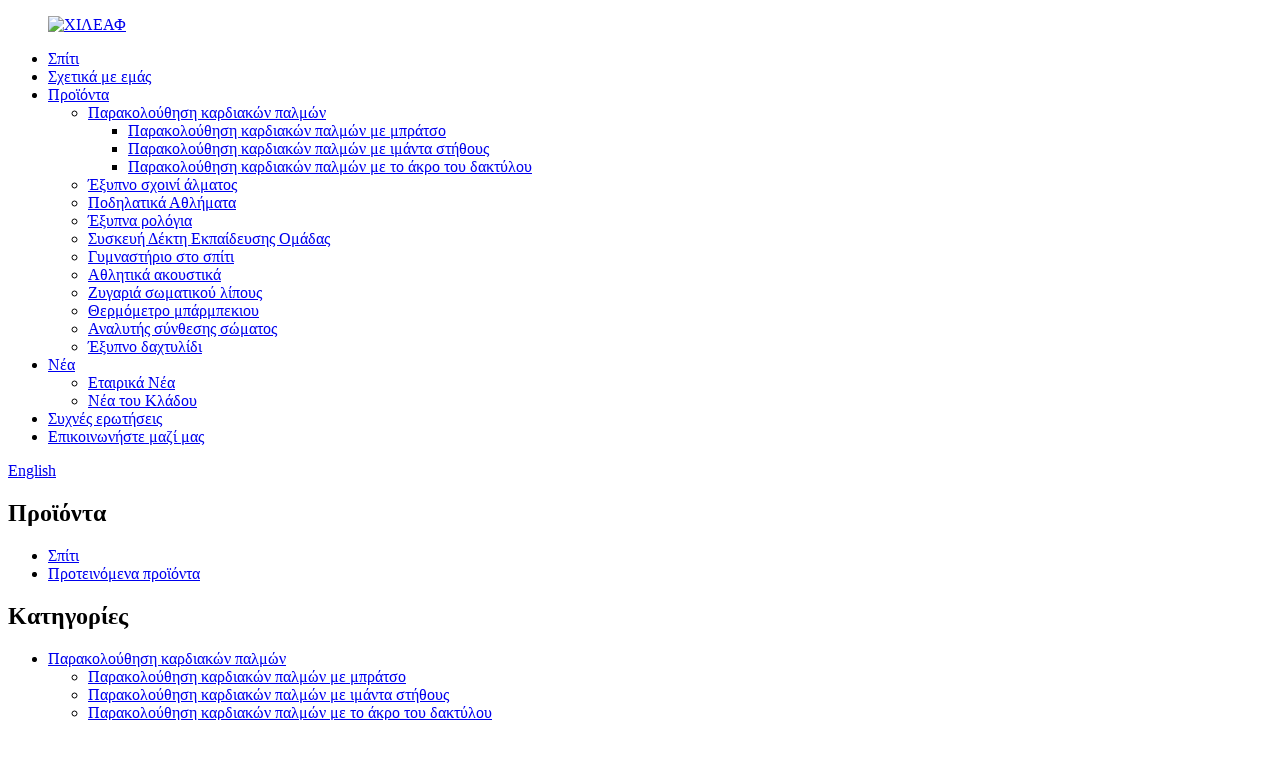

--- FILE ---
content_type: text/html
request_url: http://el.chileaf.com/gps-and-bds-bike-computer-product/
body_size: 15425
content:
<!DOCTYPE html> <html dir="ltr" lang="el"> <head> <meta charset="UTF-8"/> <meta http-equiv="Content-Type" content="text/html; charset=UTF-8" /> <title>Κίνα Ασύρματος υπολογιστής ποδηλάτου GPS και BDS με οθόνη LCD 2.4 Κατασκευαστής και προμηθευτής | Chileaf</title> <meta property="fb:app_id" content="966242223397117" /> <meta name="viewport" content="width=device-width,initial-scale=1,minimum-scale=1,maximum-scale=1,user-scalable=no"> <link rel="apple-touch-icon-precomposed" href=""> <meta name="format-detection" content="telephone=no"> <meta name="apple-mobile-web-app-capable" content="yes"> <meta name="apple-mobile-web-app-status-bar-style" content="black"> <meta property="og:url" content="https://www.chileaf.com/gps-and-bds-bike-computer-product/"/> <meta property="og:title" content="China Wireless GPS And BDS Bike Computer With 2.4 LCD Screen Manufacturer and Supplier | Chileaf" /> <meta property="og:description" content="Product Introduction The CL600 is a top-of-the-line cycling computer that combines advanced GPS and BDS MTB tracking technology with a customizable display page, wireless ANT+ connectivity, a rechargeable battery, a 2.4-inch LCD screen, and waterproofing. With this device, you can track your perf..."/> <meta property="og:type" content="product"/> <meta property="og:image" content="https://www.chileaf.com/uploads/CL600-bike-computer-1.jpg"/> <meta property="og:site_name" content="https://www.chileaf.com/"/> <link href="//cdn.globalso.com/chileaf/style/global/style.css" rel="stylesheet" onload="this.onload=null;this.rel='stylesheet'"> <link href="//cdn.globalso.com/chileaf/style/public/public.css" rel="stylesheet" onload="this.onload=null;this.rel='stylesheet'">  <link rel="shortcut icon" href="https://cdn.globalso.com/chileaf/logo2.png" /> <meta name="author" content="gd-admin"/> <meta name="description" itemprop="description" content="Εισαγωγή προϊόντος Το CL600 είναι ένας κορυφαίος υπολογιστής ποδηλασίας που συνδυάζει προηγμένη τεχνολογία GPS και BDS MTB tracking με προσαρμόσιμη οθόνη." />  <meta name="keywords" itemprop="keywords" content="Εντοπιστής ποδηλάτου με οθόνη LCD 2.4, ταχύμετρο και οδόμετρο ποδηλάτου, υπολογιστής ποδηλάτου GPS και BDS, επαναφορτιζόμενος υπολογιστής ποδηλάτου, αδιάβροχος υπολογιστής ποδηλάτου, ασύρματο ταχύμετρο και οδόμετρο ποδηλάτου Ant+, προτεινόμενα προϊόντα" />   <link href="//cdn.globalso.com/hide_search.css" rel="stylesheet"/><link href="//www.chileaf.com/style/el.html.css" rel="stylesheet"/><link rel="alternate" hreflang="el" href="https://el.chileaf.com/" /><link rel="canonical" href="https://el.chileaf.com/gps-and-bds-bike-computer-product/" /></head> <body> <div class="container">     <!-- web_head start -->      <header class="web_head">       <div class="head_layer">         <div class="layout">           <figure class="logo"> <a href="/">			<img src="https://cdn.globalso.com/chileaf/logo1.png" alt="ΧΙΛΕΑΦ"> 				</a></figure>           <nav class="nav_wrap">             <ul class="head_nav">               <li><a href="/">Σπίτι</a></li> <li><a href="/about-us/">Σχετικά με εμάς</a></li> <li><a href="/products/">Προϊόντα</a> <ul class="sub-menu"> 	<li><a href="/heart-rate-monitor/">Παρακολούθηση καρδιακών παλμών</a> 	<ul class="sub-menu"> 		<li><a href="/armband-heart-rate-monitor/">Παρακολούθηση καρδιακών παλμών με μπράτσο</a></li> 		<li><a href="/chest-strap-heart-rate-monitor/">Παρακολούθηση καρδιακών παλμών με ιμάντα στήθους</a></li> 		<li><a href="/fingertip-heart-rate-monitor/">Παρακολούθηση καρδιακών παλμών με το άκρο του δακτύλου</a></li> 	</ul> </li> 	<li><a href="/smart-jump-rope/">Έξυπνο σχοινί άλματος</a></li> 	<li><a href="/cycling-sports/">Ποδηλατικά Αθλήματα</a></li> 	<li><a href="/smart-watches/">Έξυπνα ρολόγια</a></li> 	<li><a href="/group-training-receiver-device/">Συσκευή Δέκτη Εκπαίδευσης Ομάδας</a></li> 	<li><a href="/home-gym/">Γυμναστήριο στο σπίτι</a></li> 	<li><a href="/sport-earphone/">Αθλητικά ακουστικά</a></li> 	<li><a href="/body-fat-scale/">Ζυγαριά σωματικού λίπους</a></li> 	<li><a href="/bbq-thermometer/">Θερμόμετρο μπάρμπεκιου</a></li> 	<li><a href="/body-composition-analyzer/">Αναλυτής σύνθεσης σώματος</a></li> 	<li><a href="/smart-ring/">Έξυπνο δαχτυλίδι</a></li> </ul> </li> <li><a href="/news/">Νέα</a> <ul class="sub-menu"> 	<li><a href="/news_catalog/company-news/">Εταιρικά Νέα</a></li> 	<li><a href="/news_catalog/industry-news/">Νέα του Κλάδου</a></li> </ul> </li> <li><a href="/faqs/">Συχνές ερωτήσεις</a></li> <li><a href="/contact-us/">Επικοινωνήστε μαζί μας</a></li>             </ul>           </nav>             <div class="head_right">               <b id="btn-search" class="btn--search"></b>                <div class="change-language ensemble">   <div class="change-language-info">     <div class="change-language-title medium-title">        <div class="language-flag language-flag-en"><a href="https://www.chileaf.com/"><b class="country-flag"></b><span>English</span> </a></div>        <b class="language-icon"></b>      </div> 	<div class="change-language-cont sub-content">         <div class="empty"></div>     </div>   </div> </div> <!--theme260-->             </div>         </div>       </div>     </header>     <!--// web_head end --> <!-- sys_sub_head -->     <section class="sys_sub_head">       <div class="sub_head_cont" style="background-image: url(https://cdn.globalso.com/chileaf/b5d2853d32591debf0b601a8ce1656f.jpg)">         <div class="layout">           <h2 class="sub_head_title">Προϊόντα</h2>           <div class="path_bar">               <ul>                <li> <a itemprop="breadcrumb" href="/">Σπίτι</a></li><li> <a itemprop="breadcrumb" href="/featured-products/" title="Featured Products">Προτεινόμενα προϊόντα</a> </li></li>               </ul>           </div>         </div>       </div>     </section>    <!-- page-layout start -->  <section class="web_main page_main">   <div class="layout">      <aside class="aside">   <section class="aside-wrap">     <section class="side-widget">     <div class="side-tit-bar">         <h2 class="side-tit">Κατηγορίες</h2>     </div>     <ul class="side-cate">       <li><a href="/heart-rate-monitor/">Παρακολούθηση καρδιακών παλμών</a> <ul class="sub-menu"> 	<li><a href="/armband-heart-rate-monitor/">Παρακολούθηση καρδιακών παλμών με μπράτσο</a></li> 	<li><a href="/chest-strap-heart-rate-monitor/">Παρακολούθηση καρδιακών παλμών με ιμάντα στήθους</a></li> 	<li><a href="/fingertip-heart-rate-monitor/">Παρακολούθηση καρδιακών παλμών με το άκρο του δακτύλου</a></li> </ul> </li> <li><a href="/smart-jump-rope/">Έξυπνο σχοινί άλματος</a></li> <li><a href="/cycling-sports/">Ποδηλατικά Αθλήματα</a></li> <li><a href="/smart-watches/">Έξυπνα ρολόγια</a></li> <li><a href="/group-training-receiver-device/">Συσκευή Δέκτη Εκπαίδευσης Ομάδας</a></li> <li><a href="/home-gym/">Γυμναστήριο στο σπίτι</a></li> <li><a href="/sport-earphone/">Αθλητικά ακουστικά</a></li> <li><a href="/body-fat-scale/">Ζυγαριά σωματικού λίπους</a></li> <li><a href="/bbq-thermometer/">Θερμόμετρο μπάρμπεκιου</a></li> <li><a href="/body-composition-analyzer/">Αναλυτής σύνθεσης σώματος</a></li> <li><a href="/smart-ring/">Έξυπνο δαχτυλίδι</a></li>     </ul>   </section>   <div class="side-widget">       <div class="side-tit-bar">         <h2 class="side-tit">Χαρακτηριστικά Προϊόντα</h2>     </div> 	 <div class="side-product-items">               <div class="items_content">                <div class="side_slider">                     <ul class="swiper-wrapper"> 				                   <li class="swiper-slide gm-sep side_product_item">                     <figure > <a href="/fitness-tracker-wearable-devices-sports-mode-blood-oxygen-heart-rate-health-tracker-smart-ring-product/" class="item-img"><img src="https://cdn.globalso.com/chileaf/fitness-ring-300x300.jpg" alt="Έξυπνο δαχτυλίδι για παρακολούθηση καρδιακών παλμών οξυγόνου αίματος ύπνου..."></a>                       <figcaption>                         <h3 class="item_title"><a href="/fitness-tracker-wearable-devices-sports-mode-blood-oxygen-heart-rate-health-tracker-smart-ring-product/">Έξυπνο δαχτυλίδι για ύπνο, οξυγόνο αίματος...</a></h3>                        </figcaption>                     </figure> 					</li> 					                   <li class="swiper-slide gm-sep side_product_item">                     <figure > <a href="/smart-counting-jumping-rope-cordless-dual-use-childrens-adult-training-jumping-rope-3-product/" class="item-img"><img src="https://cdn.globalso.com/chileaf/Skipping-Rope-300x300.jpg" alt="Έξυπνο σχοινάκι μέτρησης χωρίς καλώδιο διπλής χρήσης..."></a>                       <figcaption>                         <h3 class="item_title"><a href="/smart-counting-jumping-rope-cordless-dual-use-childrens-adult-training-jumping-rope-3-product/">Έξυπνο σχοινάκι μέτρησης...</a></h3>                        </figcaption>                     </figure> 					</li> 					                   <li class="swiper-slide gm-sep side_product_item">                     <figure > <a href="/multi-function-intelligent-dumbbell-product/" class="item-img"><img src="https://cdn.globalso.com/chileaf/smart-dumbbell-300x300.jpg" alt="Πολυλειτουργικός έξυπνος αλτήρας"></a>                       <figcaption>                         <h3 class="item_title"><a href="/multi-function-intelligent-dumbbell-product/">Πολυλειτουργικό έξυπνο...</a></h3>                        </figcaption>                     </figure> 					</li> 					                   <li class="swiper-slide gm-sep side_product_item">                     <figure > <a href="/intelligent-push-up-board-multi-functional-fitness-equipment-product/" class="item-img"><img src="https://cdn.globalso.com/chileaf/Gym-Equipment-300x300.jpg" alt="Έξυπνη σανίδα push-up πολλαπλών λειτουργιών γυμναστικής..."></a>                       <figcaption>                         <h3 class="item_title"><a href="/intelligent-push-up-board-multi-functional-fitness-equipment-product/">Έξυπνη σανίδα push-up...</a></h3>                        </figcaption>                     </figure> 					</li> 					                   <li class="swiper-slide gm-sep side_product_item">                     <figure > <a href="/fitness-intelligent-eva-electric-foam-roller-product/" class="item-img"><img src="https://cdn.globalso.com/chileaf/fitness-Intelligent1-300x300.jpg" alt="Fitness Intelligent EVA ηλεκτρικός κύλινδρος αφρού"></a>                       <figcaption>                         <h3 class="item_title"><a href="/fitness-intelligent-eva-electric-foam-roller-product/">fitness Intelligent EVA ele...</a></h3>                        </figcaption>                     </figure> 					</li> 					                </ul> 				 </div>                 <div class="btn-prev"></div>                 <div class="btn-next"></div>               </div>             </div>    </div>           </section> </aside>    <section class="main">        <!-- product info -->        <section class="product-intro">         <div class="product-view" >            <!-- Piliang S-->                     <!-- Piliang E-->                     <div class="product-image"> <a class="cloud-zoom" id="zoom1" data-zoom="adjustX:0, adjustY:0" href="https://cdn.globalso.com/chileaf/CL600-bike-computer-1.jpg"> <img src="https://cdn.globalso.com/chileaf/CL600-bike-computer-1.jpg" itemprop="image" title="" alt="Ασύρματος υπολογιστής ποδηλάτου GPS και BDS με οθόνη LCD 2,4 ιντσών Προτεινόμενη εικόνα" style="width:100%" /></a> </div>                     <div  style="position:relative; width:100%;">             <div class="image-additional">               <ul class="swiper-wrapper">                                 <li class="swiper-slide image-item current"> <a class="cloud-zoom-gallery item"  href="https://cdn.globalso.com/chileaf/CL600-bike-computer-1.jpg" data-zoom="useZoom:zoom1, smallImage:https://cdn.globalso.com/chileaf/CL600-bike-computer-1.jpg" title=""><img src="https://cdn.globalso.com/chileaf/CL600-bike-computer-1.jpg" alt="Ασύρματος υπολογιστής ποδηλάτου GPS και BDS με οθόνη LCD 2.4" /></a> </li>                                 <li class="swiper-slide image-item"> <a class="cloud-zoom-gallery item"  href="https://cdn.globalso.com/chileaf/CL600-bike-computer-2.jpg" data-zoom="useZoom:zoom1, smallImage:https://cdn.globalso.com/chileaf/CL600-bike-computer-2.jpg" title=""><img src="https://cdn.globalso.com/chileaf/CL600-bike-computer-2.jpg" alt="Ασύρματος υπολογιστής ποδηλάτου GPS και BDS με οθόνη LCD 2.4" /></a> </li>                                 <li class="swiper-slide image-item"> <a class="cloud-zoom-gallery item"  href="https://cdn.globalso.com/chileaf/CL600-bike-computer-3.jpg" data-zoom="useZoom:zoom1, smallImage:https://cdn.globalso.com/chileaf/CL600-bike-computer-3.jpg" title=""><img src="https://cdn.globalso.com/chileaf/CL600-bike-computer-3.jpg" alt="Ασύρματος υπολογιστής ποδηλάτου GPS και BDS με οθόνη LCD 2.4" /></a> </li>                                 <li class="swiper-slide image-item"> <a class="cloud-zoom-gallery item"  href="https://cdn.globalso.com/chileaf/CL600-bike-computer-4.jpg" data-zoom="useZoom:zoom1, smallImage:https://cdn.globalso.com/chileaf/CL600-bike-computer-4.jpg" title=""><img src="https://cdn.globalso.com/chileaf/CL600-bike-computer-4.jpg" alt="Ασύρματος υπολογιστής ποδηλάτου GPS και BDS με οθόνη LCD 2.4" /></a> </li>                                 <li class="swiper-slide image-item"> <a class="cloud-zoom-gallery item"  href="https://cdn.globalso.com/chileaf/CL600-bike-computer-5.jpg" data-zoom="useZoom:zoom1, smallImage:https://cdn.globalso.com/chileaf/CL600-bike-computer-5.jpg" title=""><img src="https://cdn.globalso.com/chileaf/CL600-bike-computer-5.jpg" alt="Ασύρματος υπολογιστής ποδηλάτου GPS και BDS με οθόνη LCD 2.4" /></a> </li>                               </ul>               <div class="swiper-pagination swiper-pagination-white"></div>             </div>             <div class="swiper-button-next swiper-button-white"></div>             <div class="swiper-button-prev swiper-button-white"></div>           </div>         </div>         <section class="product-summary"> 		 <h1 class="page_title">Ασύρματος υπολογιστής ποδηλάτου GPS και BDS με οθόνη LCD 2.4</h1> 	           <div class="product-meta">             <h3>Σύντομη Περιγραφή:</h3>             <p>Παραμείνετε στην κορυφή της απόδοσης του ποδηλάτου σας με τον προηγμένο ασύρματο υπολογιστή ποδηλάτου μας. Με λειτουργία GPS, μπορεί να παρακολουθεί βασικά δεδομένα όπως ταχύτητα, απόσταση, υψόμετρο, χρόνο, θερμοκρασία, ρυθμό, LAP και καρδιακό ρυθμό. Είναι συμβατό με αισθητήρες καρδιακών παλμών, αισθητήρες ρυθμού και ταχύτητας, καθώς και με μετρητές ισχύος μέσω Bluetooth, ANT+ ή USB. Με οθόνη LCD με αντιθαμβωτική επίστρωση και οπίσθιο φωτισμό LED, μπορείτε εύκολα να βλέπετε δεδομένα ακόμα και σε συνθήκες χαμηλού φωτισμού. Αναβαθμίστε την εμπειρία οδήγησης με τον κορυφαίο υπολογιστή ποδηλασίας μας.</p>             <br />                                   </div>           <div class="product-btn-wrap"> <a href="javascript:" class="email">Στείλτε μας email</a></div>                  </section>       </section>       <section class="tab-content-wrap product-detail">         <div class="tab-title-bar detail-tabs">           <h2 class="tab-title title current"><span>Λεπτομέρειες προϊόντος</span></h2>                                          <!--<h2 class="tab-title title"><span>FAQ</span></h2>-->                                         <h2 class="tab-title title"><span>Ετικέτες προϊόντων</span></h2>                   </div>         <section class="tab-panel-wrap">           <section class="tab-panel disabled entry">             <section class="tab-panel-content">                                           <div class="fl-builder-content fl-builder-content-2052 fl-builder-content-primary fl-builder-global-templates-locked" data-post-id="2052"><div class="fl-row fl-row-full-width fl-row-bg-none fl-node-63f570791dad2" data-node="63f570791dad2"> 	<div class="fl-row-content-wrap"> 				<div class="fl-row-content fl-row-full-width fl-node-content"> 		 <div class="fl-col-group fl-node-63f570791db10" data-node="63f570791db10"> 			<div class="fl-col fl-node-63f570791db5a" data-node="63f570791db5a" style="width: 100%;"> 	<div class="fl-col-content fl-node-content"> 	<div class="fl-module fl-module-heading fl-node-63f570791db96" data-node="63f570791db96" data-animation-delay="0.0"> 	<div class="fl-module-content fl-node-content"> 		<h2 class="fl-heading"> 		<span class="fl-heading-text">Εισαγωγή προϊόντος</span> 	</h2>	</div> </div>	</div> </div>	</div>  <div class="fl-col-group fl-node-63f570791dbd3" data-node="63f570791dbd3"> 			<div class="fl-col fl-node-63f570791dc0f" data-node="63f570791dc0f" style="width: 100%;"> 	<div class="fl-col-content fl-node-content"> 	<div class="fl-module fl-module-rich-text fl-node-63f570791dc4a" data-node="63f570791dc4a" data-animation-delay="0.0"> 	<div class="fl-module-content fl-node-content"> 		<div class="fl-rich-text"> 	<p><span style="font-size: medium;">Το CL600 είναι ένας κορυφαίος υπολογιστής ποδηλασίας που συνδυάζει προηγμένη τεχνολογία παρακολούθησης MTB GPS και BDS με προσαρμόσιμη σελίδα εμφάνισης, ασύρματη συνδεσιμότητα ANT+, επαναφορτιζόμενη μπαταρία, οθόνη LCD 2,4 ιντσών και αδιαβροχοποίηση. Με αυτήν τη συσκευή, μπορείτε να παρακολουθείτε την απόδοσή σας, να αναλύετε τα δεδομένα σας και να επιτυγχάνετε τους στόχους σας για ποδηλασία πιο γρήγορα. Αν ψάχνετε για έναν αξιόπιστο και ολοκληρωμένο σύντροφο ποδηλασίας, μην ψάχνετε άλλο από τον υπολογιστή ποδηλασίας CL600.</span></p> </div>	</div> </div>	</div> </div>	</div> 		</div> 	</div> </div><div class="fl-row fl-row-full-width fl-row-bg-none fl-node-63f570791dc86" data-node="63f570791dc86"> 	<div class="fl-row-content-wrap"> 				<div class="fl-row-content fl-row-full-width fl-node-content"> 		 <div class="fl-col-group fl-node-63f570791dcc1" data-node="63f570791dcc1"> 			<div class="fl-col fl-node-63f570791dcfe" data-node="63f570791dcfe" style="width: 100%;"> 	<div class="fl-col-content fl-node-content"> 	<div class="fl-module fl-module-heading fl-node-63f570791dd1f" data-node="63f570791dd1f" data-animation-delay="0.0"> 	<div class="fl-module-content fl-node-content"> 		<h2 class="fl-heading"> 		<span class="fl-heading-text">Χαρακτηριστικά προϊόντος</span> 	</h2>	</div> </div>	</div> </div>	</div>  <div class="fl-col-group fl-node-63f570791dd63" data-node="63f570791dd63"> 			<div class="fl-col fl-node-63f570791ddad" data-node="63f570791ddad" style="width: 100%;"> 	<div class="fl-col-content fl-node-content"> 	<div class="fl-module fl-module-rich-text fl-node-63f570791ddf0" data-node="63f570791ddf0" data-animation-delay="0.0"> 	<div class="fl-module-content fl-node-content"> 		<div class="fl-rich-text"> 	<p><span style="font-size: medium;">● Υπολογιστής ποδηλάτου με οθόνη LCD 2.4: μια μεγάλη και ορατή έγχρωμη οθόνη LED που σας διευκολύνει να βλέπετε τα δεδομένα στο σκοτάδι.</span></p> <p><span style="font-size: medium;">● GPS και BDS MTB Tracker: για να καταγράφετε με ακρίβεια τις διαδρομές σας και να βλέπετε την ταχύτητα, την απόσταση, το υψόμετρο και τον χρόνο σας.</span></p> <p><span style="font-size: medium;">● Σελίδα εμφάνισης με μεγάλη δυνατότητα προσαρμογής: Είτε θέλετε να εστιάσετε στην ταχύτητα, την απόσταση και το υψόμετρο, είτε προτιμάτε να παρακολουθείτε τον καρδιακό σας ρυθμό, τον ρυθμό και την ισχύ, μπορείτε να ρυθμίσετε τη σελίδα εμφάνισης ώστε να ταιριάζει στις ανάγκες σας.</span></p> <p><span style="font-size: medium;">● Μπαταρία μεγάλης διάρκειας 700mAh: δεν θα χρειάζεται να ανησυχείτε για την καθημερινή φόρτιση του ποδηλατικού σας υπολογιστή.</span></p> <p><span style="font-size: medium;">● Αδιάβροχος υπολογιστής ποδηλάτου: τον καθιστά ιδανικό για όλες τις καιρικές συνθήκες. Μπορείτε να κάνετε ποδήλατο στη βροχή, το χιόνι ή τον ήλιο, και ο υπολογιστής ποδηλασίας σας θα παραμείνει ασφαλής και λειτουργικός.<br /> </span></p> <p><span style="font-size: medium;">● Ασύρματος υπολογιστής ποδηλάτου ANT+: μπορείτε να συνδέσετε αυτές τις συσκευές στον υπολογιστή ποδηλασίας σας μέσω Bluetooth, ANT+ και USB, γεγονός που βελτιώνει την ακρίβεια και την αξιοπιστία των δεδομένων σας.</span></p> <p><span style="font-size: medium;">● Πιο βολική σύνδεση δεδομένων, αισθητήρες καρδιακών παλμών επαφής, αισθητήρας ρυθμού και ταχύτητας, μετρητές ισχύος.</span></p> </div>	</div> </div>	</div> </div>	</div> 		</div> 	</div> </div><div class="fl-row fl-row-full-width fl-row-bg-none fl-node-63f570791de30" data-node="63f570791de30"> 	<div class="fl-row-content-wrap"> 				<div class="fl-row-content fl-row-full-width fl-node-content"> 		 <div class="fl-col-group fl-node-63f570791de6f" data-node="63f570791de6f"> 			<div class="fl-col fl-node-63f570791dead" data-node="63f570791dead" style="width: 100%;"> 	<div class="fl-col-content fl-node-content"> 	<div class="fl-module fl-module-heading fl-node-63f570791deeb" data-node="63f570791deeb" data-animation-delay="0.0"> 	<div class="fl-module-content fl-node-content"> 		<h2 class="fl-heading"> 		<span class="fl-heading-text">Παράμετροι προϊόντος</span> 	</h2>	</div> </div>	</div> </div>	</div>  <div class="fl-col-group fl-node-63f570791df29" data-node="63f570791df29"> 			<div class="fl-col fl-node-63f570791df67" data-node="63f570791df67" style="width: 100%;"> 	<div class="fl-col-content fl-node-content"> 	<div class="fl-module fl-module-rich-text fl-node-63f570791dfa5" data-node="63f570791dfa5" data-animation-delay="0.0"> 	<div class="fl-module-content fl-node-content"> 		<div class="fl-rich-text"> 	<table border="0" cellspacing="0"> <tbody> <tr> <td valign="center" width="63"> <p align="justify"><span style="font-size: medium;">Μοντέλο</span></p> </td> <td valign="center" nowrap="nowrap" width="254"> <p align="justify"><span style="font-size: medium;">CL600</span></p> </td> </tr> <tr> <td valign="center" width="63"> <p align="justify"><span style="font-size: medium;">Λειτουργία</span></p> </td> <td valign="center" nowrap="nowrap" width="254"> <p align="justify"><span style="font-size: medium;">Παρακολούθηση δεδομένων ποδηλασίας σε πραγματικό χρόνο</span></p> </td> </tr> <tr> <td valign="center" width="63"> <p align="justify"><span style="font-size: medium;">Μετάδοση:</span></p> </td> <td valign="center" nowrap="nowrap" width="254"> <p align="justify"><span style="font-size: medium;">Bluetooth & ANT+</span></p> </td> </tr> <tr> <td valign="center" width="63"> <p align="justify"><span style="font-size: medium;">Συνολικό μέγεθος</span></p> </td> <td valign="center" nowrap="nowrap" width="254"> <p align="justify"><span style="font-size: medium;">53*89,2*20,6 χιλιοστά</span></p> </td> </tr> <tr> <td valign="center" width="63"> <p align="justify"><span style="font-size: medium;">Οθόνη προβολής</span></p> </td> <td valign="center" nowrap="nowrap" width="254"> <p align="justify"><span style="font-size: medium;">Ασπρόμαυρη οθόνη LCD 2,4 ιντσών με αντιθαμβωτική επίστρωση</span></p> </td> </tr> <tr> <td valign="center" width="63"> <p align="justify"><span style="font-size: medium;">Μπαταρία</span></p> </td> <td valign="center" nowrap="nowrap" width="254"> <p align="justify"><span style="font-size: medium;">Επαναφορτιζόμενη μπαταρία λιθίου 700mAh</span></p> </td> </tr> <tr> <td valign="center" width="63"> <p align="justify"><span style="font-size: medium;">Αδιάβροχο πρότυπο</span></p> </td> <td valign="center" nowrap="nowrap" width="254"> <p align="justify"><span style="font-size: medium;">IP67</span></p> </td> </tr> <tr> <td valign="center" width="63"> <p align="justify"><span style="font-size: medium;">Οθόνη κλήσης</span></p> </td> <td valign="center" nowrap="nowrap" width="254"> <p align="justify"><span style="font-size: medium;">Προσαρμόστε τη σελίδα εμφάνισης (έως 5 σελίδες), με 2 ~ 6 παραμέτρους ανά σελίδα</span></p> </td> </tr> <tr> <td valign="center" width="63"> <p align="justify"><span style="font-size: medium;">Αποθήκευση δεδομένων</span></p> </td> <td valign="center" nowrap="nowrap" width="254"> <p align="justify"><span style="font-size: medium;">Αποθήκευση δεδομένων 200 ωρών, μορφή αποθήκευσης</span></p> </td> </tr> <tr> <td valign="center" width="63"> <p align="justify"><span style="font-size: medium;">Μεταφόρτωση δεδομένων</span></p> </td> <td valign="center" nowrap="nowrap" width="254"> <p align="justify"><span style="font-size: medium;">Μεταφόρτωση δεδομένων μέσω Bluetooth ή USB</span></p> </td> </tr> <tr> <td valign="center" width="63"> <p align="justify"><span style="font-size: medium;">Μεταφόρτωση δεδομένων μέσω Bluetooth ή USB</span></p> </td> <td valign="center" nowrap="nowrap" width="254"> <p align="justify"><span style="font-size: medium;">Ταχύτητα, χιλιόμετρα, χρόνος, ατμοσφαιρική πίεση, υψόμετρο, κλίση, θερμοκρασία και</span></p> <p align="justify"><span style="font-size: medium;">άλλα σχετικά δεδομένα</span></p> </td> </tr> <tr> <td valign="center" width="63"> <p align="justify"><span style="font-size: medium;">Μέθοδος μέτρησης</span></p> </td> <td valign="center" nowrap="nowrap" width="254"> <p align="justify"><span style="font-size: medium;">Βαρόμετρο + σύστημα εντοπισμού θέσης</span></p> </td> </tr> </tbody> </table> </div>	</div> </div>	</div> </div>	</div>  <div class="fl-col-group fl-node-63f5755f5cae7" data-node="63f5755f5cae7"> 			<div class="fl-col fl-node-63f5755f5cc87" data-node="63f5755f5cc87" style="width: 100%;"> 	<div class="fl-col-content fl-node-content"> 	<div class="fl-module fl-module-photo fl-node-63f575943fcd8" data-node="63f575943fcd8" data-animation-delay="0.0"> 	<div class="fl-module-content fl-node-content"> 		<div class="fl-photo fl-photo-align-center" itemscope itemtype="http://schema.org/ImageObject"> 	<div class="fl-photo-content fl-photo-img-jpg"> 				<img class="fl-photo-img wp-image-1425" src="//www.chileaf.com/uploads/CL600-bike-computer-for-cycling-1.jpg" alt="Υπολογιστής ποδηλάτου CL600 για ποδηλασία 1" itemprop="image"  /> 		     			</div> 	</div>	</div> </div><div class="fl-module fl-module-photo fl-node-63f5768cd5fcd" data-node="63f5768cd5fcd" data-animation-delay="0.0"> 	<div class="fl-module-content fl-node-content"> 		<div class="fl-photo fl-photo-align-center" itemscope itemtype="http://schema.org/ImageObject"> 	<div class="fl-photo-content fl-photo-img-jpg"> 				<img class="fl-photo-img wp-image-1426" src="//www.chileaf.com/uploads/CL600-bike-computer-for-cycling-2.jpg" alt="Υπολογιστής ποδηλάτου CL600 για ποδηλασία 2" itemprop="image"  /> 		     			</div> 	</div>	</div> </div><div class="fl-module fl-module-photo fl-node-63f57693f422e" data-node="63f57693f422e" data-animation-delay="0.0"> 	<div class="fl-module-content fl-node-content"> 		<div class="fl-photo fl-photo-align-center" itemscope itemtype="http://schema.org/ImageObject"> 	<div class="fl-photo-content fl-photo-img-jpg"> 				<img class="fl-photo-img wp-image-1427" src="//www.chileaf.com/uploads/CL600-bike-computer-for-cycling-3.jpg" alt="Υπολογιστής ποδηλάτου CL600 για ποδηλασία 3" itemprop="image"  /> 		     			</div> 	</div>	</div> </div><div class="fl-module fl-module-photo fl-node-63f5769be7790" data-node="63f5769be7790" data-animation-delay="0.0"> 	<div class="fl-module-content fl-node-content"> 		<div class="fl-photo fl-photo-align-center" itemscope itemtype="http://schema.org/ImageObject"> 	<div class="fl-photo-content fl-photo-img-jpg"> 				<img class="fl-photo-img wp-image-1428" src="//www.chileaf.com/uploads/CL600-bike-computer-for-cycling-4.jpg" alt="Υπολογιστής ποδηλάτου CL600 για ποδηλασία 4" itemprop="image"  /> 		     			</div> 	</div>	</div> </div><div class="fl-module fl-module-photo fl-node-63f576a205276" data-node="63f576a205276" data-animation-delay="0.0"> 	<div class="fl-module-content fl-node-content"> 		<div class="fl-photo fl-photo-align-center" itemscope itemtype="http://schema.org/ImageObject"> 	<div class="fl-photo-content fl-photo-img-jpg"> 				<img class="fl-photo-img wp-image-1429" src="//www.chileaf.com/uploads/CL600-bike-computer-for-cycling-5.jpg" alt="Υπολογιστής ποδηλάτου CL600 για ποδηλασία 5" itemprop="image"  /> 		     			</div> 	</div>	</div> </div><div class="fl-module fl-module-photo fl-node-63f576a7ad391" data-node="63f576a7ad391" data-animation-delay="0.0"> 	<div class="fl-module-content fl-node-content"> 		<div class="fl-photo fl-photo-align-center" itemscope itemtype="http://schema.org/ImageObject"> 	<div class="fl-photo-content fl-photo-img-jpg"> 				<img class="fl-photo-img wp-image-1430" src="//www.chileaf.com/uploads/CL600-bike-computer-for-cycling-6.jpg" alt="Υπολογιστής ποδηλάτου CL600 για ποδηλασία 6" itemprop="image"  /> 		     			</div> 	</div>	</div> </div><div class="fl-module fl-module-photo fl-node-63f576add6aeb" data-node="63f576add6aeb" data-animation-delay="0.0"> 	<div class="fl-module-content fl-node-content"> 		<div class="fl-photo fl-photo-align-center" itemscope itemtype="http://schema.org/ImageObject"> 	<div class="fl-photo-content fl-photo-img-jpg"> 				<img class="fl-photo-img wp-image-1431" src="//www.chileaf.com/uploads/CL600-bike-computer-for-cycling-7.jpg" alt="Υπολογιστής ποδηλάτου CL600 για ποδηλασία 7" itemprop="image"  /> 		     			</div> 	</div>	</div> </div><div class="fl-module fl-module-photo fl-node-63f576b2ddcf7" data-node="63f576b2ddcf7" data-animation-delay="0.0"> 	<div class="fl-module-content fl-node-content"> 		<div class="fl-photo fl-photo-align-center" itemscope itemtype="http://schema.org/ImageObject"> 	<div class="fl-photo-content fl-photo-img-jpg"> 				<img class="fl-photo-img wp-image-1432" src="//www.chileaf.com/uploads/CL600-bike-computer-for-cycling-8.jpg" alt="Υπολογιστής ποδηλάτου CL600 για ποδηλασία 8" itemprop="image"  /> 		     			</div> 	</div>	</div> </div><div class="fl-module fl-module-photo fl-node-63f576b83d8be" data-node="63f576b83d8be" data-animation-delay="0.0"> 	<div class="fl-module-content fl-node-content"> 		<div class="fl-photo fl-photo-align-center" itemscope itemtype="http://schema.org/ImageObject"> 	<div class="fl-photo-content fl-photo-img-jpg"> 				<img class="fl-photo-img wp-image-1433" src="//www.chileaf.com/uploads/CL600-bike-computer-for-cycling-9.jpg" alt="Υπολογιστής ποδηλάτου CL600 για ποδηλασία 9" itemprop="image"  /> 		     			</div> 	</div>	</div> </div><div class="fl-module fl-module-photo fl-node-63f576be1481b" data-node="63f576be1481b" data-animation-delay="0.0"> 	<div class="fl-module-content fl-node-content"> 		<div class="fl-photo fl-photo-align-center" itemscope itemtype="http://schema.org/ImageObject"> 	<div class="fl-photo-content fl-photo-img-jpg"> 				<img class="fl-photo-img wp-image-1434" src="//www.chileaf.com/uploads/CL600-bike-computer-for-cycling-10.jpg" alt="Υπολογιστής ποδηλάτου CL600 για ποδηλασία 10" itemprop="image"  /> 		     			</div> 	</div>	</div> </div><div class="fl-module fl-module-photo fl-node-63f576c370cd2" data-node="63f576c370cd2" data-animation-delay="0.0"> 	<div class="fl-module-content fl-node-content"> 		<div class="fl-photo fl-photo-align-center" itemscope itemtype="http://schema.org/ImageObject"> 	<div class="fl-photo-content fl-photo-img-jpg"> 				<img class="fl-photo-img wp-image-1435" src="//www.chileaf.com/uploads/CL600-bike-computer-for-cycling-11.jpg" alt="Υπολογιστής ποδηλάτου CL600 για ποδηλασία 11" itemprop="image"  /> 		     			</div> 	</div>	</div> </div>	</div> </div>	</div> 		</div> 	</div> </div></div><!--<div id="downaspdf">                     <a title="Download this Product as PDF" href="/downloadpdf.php?id=2052" rel="external nofollow"><span>Download as PDF</span></a>                 </div>-->                            <div class="clear"></div>                                                         <hr>               <li><b>Προηγούμενος:</b>                 <a href="/portable-fingertip-health-monitor-product/" rel="prev">Φορητή συσκευή παρακολούθησης αρτηριακής πίεσης με μέτρηση καρδιακών παλμών και SpO2</a>              </li>               <li><b>Επόμενος:</b>                 <a href="/smart-fitness-bracelet-with-ip67-waterproof-heart-rate-monitor-product/" rel="next">Έξυπνο βραχιόλι γυμναστικής με αδιάβροχο αισθητήρα καρδιακών παλμών IP67</a>              </li>               <hr>                           </section>           </section>                                          <!--<section class="tab-panel disabled entry">-->           <!--  <section class="tab-panel-content">  </section>-->           <!--</section>-->                                         <section class="tab-panel disabled entry">             <section class="tab-panel-content">                           </section>           </section>                   </section>       </section>           <!-- inquiry form -->         <!--<div class="inquiry-form-wrap">-->         <!-- <script type="text/javascript" src="//www.globalso.site/form.js"></script>-->         <!--  <div class="ad_prompt">Write your message here and send it to us</div>-->         <!--</div>-->   	   </section>       </div>     </section> 	 	 <div class="goods-may-like" style="background-image: url(//www.chileaf.com/uploads/img.jpg)">        <div class="index_hd">             <div class="layout">               <h2 class="hd_title">Σχετικά προϊόντα</h2>               <p class="hd_desc">Shenzhen Chileaf Electronics Co., Ltd.</p>                           </div>           </div>          <div class="layer-bd">             <div class="layout">                           <div class="swiper-slider">         <ul class="swiper-wrapper">                               <li class="swiper-slide product_item">             <figure> <span class="item_img"> <img src="https://cdn.globalso.com/chileaf/CL680-smart-GPS-watch-1-300x300.png" alt="Έξυπνο ρολόι υψηλής φήμης με παρακολούθηση καρδιακών παλμών Smartwatch CL680 GPS Fitness Tracker"><a href="/high-reputation-smart-watch-with-heart-rate-monitoring-smartwatch-cl680-gps-fitness-tracker-watch-product/" title="High reputation Smart Watch With Heart Rate Monitoring Smartwatch CL680 GPS Fitness Tracker Watch"></a> </span>               <figcaption>                 <h3 class="item_title"><a href="/high-reputation-smart-watch-with-heart-rate-monitoring-smartwatch-cl680-gps-fitness-tracker-watch-product/" title="High reputation Smart Watch With Heart Rate Monitoring Smartwatch CL680 GPS Fitness Tracker Watch">Υψηλής φήμης έξυπνο ρολόι με ένδειξη καρδιακών παλμών...</a></h3>               </figcaption>             </figure>           </li>                     <li class="swiper-slide product_item">             <figure> <span class="item_img"> <img src="https://cdn.globalso.com/chileaf/Dual-Mode-Bluetooth-Heart-Rate-Monitor-1-300x300.jpg" alt="Περιβραχιόνιο καρδιακών παλμών Bluetooth διπλής λειτουργίας και ιμάντας στήθους"><a href="/dual-mode-bluetooth-heart-rate-armband-and-chest-strap-product/" title="Dual Mode Bluetooth Heart Rate Armband And Chest Strap"></a> </span>               <figcaption>                 <h3 class="item_title"><a href="/dual-mode-bluetooth-heart-rate-armband-and-chest-strap-product/" title="Dual Mode Bluetooth Heart Rate Armband And Chest Strap">Βραχιόλι καρδιακού ρυθμού Bluetooth διπλής λειτουργίας και τσεκ...</a></h3>               </figcaption>             </figure>           </li>                     <li class="swiper-slide product_item">             <figure> <span class="item_img"> <img src="https://cdn.globalso.com/chileaf/Skipping-Rope-300x300.jpg" alt="Έξυπνο σχοινάκι μέτρησης Ασύρματο σχοινάκι εκπαίδευσης ενηλίκων για παιδιά διπλής χρήσης"><a href="/smart-counting-jumping-rope-cordless-dual-use-childrens-adult-training-jumping-rope-3-product/" title="Smart Counting Jumping Rope Cordless Dual-Use Children&#8217;s Adult Training Jumping Rope"></a> </span>               <figcaption>                 <h3 class="item_title"><a href="/smart-counting-jumping-rope-cordless-dual-use-childrens-adult-training-jumping-rope-3-product/" title="Smart Counting Jumping Rope Cordless Dual-Use Children&#8217;s Adult Training Jumping Rope">Έξυπνο σχοινάκι μέτρησης χωρίς καλώδιο διπλής χρήσης...</a></h3>               </figcaption>             </figure>           </li>                     <li class="swiper-slide product_item">             <figure> <span class="item_img"> <img src="https://cdn.globalso.com/chileaf/Fitness-Armband-Tracker-300x300.jpg" alt="CL830 Σύστημα παρακολούθησης υγείας με περιβραχιόνιο και καρδιακό παλμό"><a href="/copy-cl830-health-monitor-armband-heart-rate-monitor-product/" title="CL830 Health Monitor Armband Heart Rate Monitor"></a> </span>               <figcaption>                 <h3 class="item_title"><a href="/copy-cl830-health-monitor-armband-heart-rate-monitor-product/" title="CL830 Health Monitor Armband Heart Rate Monitor">CL830 Σύστημα παρακολούθησης υγείας με περιβραχιόνιο και καρδιακό παλμό</a></h3>               </figcaption>             </figure>           </li>                     <li class="swiper-slide product_item">             <figure> <span class="item_img"> <img src="https://cdn.globalso.com/chileaf/CL600-bike-computer-1-300x300.jpg" alt="Εργοστασιακά προμηθεύεται ακριβής ασύρματος εξοπλισμός γυμναστικής Ant+ με ποδήλατο, ταχύτητα και ρυθμό"><a href="/factory-supplied-accurate-measurement-wireless-ant-bike-computer-fitness-equipment-with-speed-and-cadence-product/" title="Factory supplied Accurate Measurement Wireless Ant+ Bike Computer Fitness Equipment with Speed And Cadence"></a> </span>               <figcaption>                 <h3 class="item_title"><a href="/factory-supplied-accurate-measurement-wireless-ant-bike-computer-fitness-equipment-with-speed-and-cadence-product/" title="Factory supplied Accurate Measurement Wireless Ant+ Bike Computer Fitness Equipment with Speed And Cadence">Ασύρματη συσκευή ακριβούς μέτρησης που παρέχεται από το εργοστάσιο...</a></h3>               </figcaption>             </figure>           </li>                     <li class="swiper-slide product_item">             <figure> <span class="item_img"> <img src="https://cdn.globalso.com/chileaf/VST100-12-300x300.jpg" alt="Έξυπνο γιλέκο παρακολούθησης καρδιακών παλμών για άνδρες"><a href="/men-health-smart-heart-rate-monitoring-vest-product/" title="Men&#8217;s Health Smart Heart Rate Monitoring Vest"></a> </span>               <figcaption>                 <h3 class="item_title"><a href="/men-health-smart-heart-rate-monitoring-vest-product/" title="Men&#8217;s Health Smart Heart Rate Monitoring Vest">Έξυπνη παρακολούθηση καρδιακών παλμών για την υγεία των ανδρών...</a></h3>               </figcaption>             </figure>           </li>                             </ul>         </div>        <div class="swiper-control">                 <div class="swiper-buttons">                   <span class="swiper-button-prev"></span>                   <span class="swiper-button-next"></span>                 </div>                 <div class="swiper-pagination"></div>               </div>             </div>  </div>         </div> 	 	 <div class="clear"></div>  <!-- web_footer start -->     <footer class="web_footer">       <section class="foot_service">         <div class="layout">           <section class="company_subscribe">             <h2 class="subscribe_title">Για ερωτήσεις σχετικά με τα προϊόντα μας ή τον τιμοκατάλογό μας, αφήστε το email σας και θα επικοινωνήσουμε μαζί σας εντός 24 ωρών.</h2>             <div class="learn_more">               <a class="button" href="javascript:">ΑΙΤΗΣΗ ΤΩΡΑ</a>             </div>           </section>           <address class="foot_contact_list">             <!--             icons:              ============================              contact_ico_local              contact_ico_phone              contact_ico_email              contact_ico_fax              contact_ico_skype              contact_ico_time  -->             <ul>               <li class="contact_item">                 <i class="contact_ico contact_ico_local"></i> 				                <div class="contact_txt">                   <span class="item_label">Shenzhen Chileaf Electronics Co.,LTD:</span><br><span class="item_val">Όροφος 3, Κτίριο 9, Περιοχή Β, Βιομηχανικό Πάρκο Υψηλής Τεχνολογίας Hengchangrong, Κοινότητα Huangtian, Οδός Xixiang, Πόλη Bao'an, Σενζέν</span>                 </div> 								<div class="contact_txt">                   <span class="item_label">CHILEAF TECHNOLOGY CO., LIMITED:</span><br><span class="item_val">ΜΟΝΑΔΑ D18,3/F, ΒΙΟΜΗΧΑΝΙΚΟ ΚΤΙΡΙΟ WONG KING, ΟΔΟΣ TAI YAU ΑΡ. 2-4, ΚΟΟΥΛΟΥΝ</span>                 </div>               </li> 			                 <li class="contact_item">                 <i class="contact_ico contact_ico_phone"></i> 				                <div class="contact_txt">                   <a class="tel_link" href="tel:+86-18033087219"><span class="item_label">Τηλέφωνο:</span><span class="item_val">+86-18033087219</span></a>                 </div> 								                <div class="contact_txt">                   <a class="tel_link" href="tel:23504261"><span class="item_label">Κινητό Τηλέφωνο:</span><span class="item_val">23504261</span></a>                 </div> 								<div class="contact_txt">                   <a class="tel_link" href="tel:00852-92207431"><span class="item_label">Κινητό Τηλέφωνο:</span><span class="item_val">00852-92207431</span></a>                 </div>               </li>               <li class="contact_item">                 <i class="contact_ico contact_ico_email"></i> 				                <div class="contact_txt">                   <a href="javascript:" class="add_email12"><span class="item_label">E-mail:</span><span class="item_val">info@chileaf.com</span></a>                 </div> 				                </li>             </ul>           </address>           <ul class="foot_sns">             		<li><a target="_blank" href="https://www.youtube.com/@Chileaf/featured"><img src="https://cdn.globalso.com/chileaf/youtube.png" alt="youtube"></a></li> 			<li><a target="_blank" href="https://www.linkedin.com/company/shenzhen-chileaf-electronics-c"><img src="https://cdn.globalso.com/chileaf/linkedin.png" alt="LinkedIn"></a></li> 			<li><a target="_blank" href=""><img src="https://cdn.globalso.com/chileaf/twitter.png" alt="κελάδημα"></a></li> 			<li><a target="_blank" href="https://www.facebook.com/profile.php?id=61567134544256&mibextid=ZbWKwL"><img src="https://cdn.globalso.com/chileaf/facebook.png" alt="Facebook"></a></li> 			<li><a target="_blank" href=""><img src="https://cdn.globalso.com/chileaf/instagram.png" alt="ίνσταγκραμ"></a></li> 	          </ul>         </div>       </section>       <section class="foot_bar">         <div class="layout">            <div class="copyright">© Πνευματικά δικαιώματα - 2010-2025: Με επιφύλαξη παντός δικαιώματος.<div class="site"><a href="/sitemap.xml">Χάρτης ιστότοπου</a>-<a href="/">AMP Κινητό</a></div>         <div class="tags"><a href='/ppg-heart-rate-monitor/' title='PPG Heart Rate Monitor'>PPG Καρδιακός παλμός</a>,  <a href='/fitness-tracker-heart-rate-monitor/' title='Fitness Tracker Heart Rate Monitor'>Παρακολούθηση καρδιακών παλμών Fitness Tracker</a>,  <a href='/group-training-system-hub/' title='Group Training System Hub'>Κέντρο Συστήματος Εκπαίδευσης Ομάδων</a>,  <a href='/wrist-smart-heart-rate-monitor/' title='Wrist Smart Heart Rate Monitor'>Έξυπνος καρδιακός παλμός καρπού</a>,  <a href='/heart-rate-monitor-watch/' title='Heart Rate Monitor Watch'>Ρολόι παρακολούθησης καρδιακών παλμών</a>,  <a href='/bluetooth-ecg-heart-rate-monitor/' title='Bluetooth ECG Heart Rate Monitor'>Παρακολούθηση καρδιακού ρυθμού Bluetooth ECG</a>, </div>         </div>         </div>       </section>     </footer>     <!--// web_footer end -->    </div>             <ul class="right_nav">      <li>          <div class="iconBox oln_ser">               <img src='https://cdn.globalso.com/chileaf/tel.png'>             <h4>Τηλέφωνο</h4>          </div>          <div class="hideBox">             <div class="hb">                <h5>Τηλ.</h5>                <div class="fonttalk">                     <p><a href="tel:+86-18033087219">+86-18033087219</a></p>                </div>                <div class="fonttalk">                                     </div>             </div>          </div>       </li>                     <li>          <div class="iconBox oln_ser">               <img src='https://cdn.globalso.com/chileaf/skype.png'>             <h4>Skype</h4>          </div>          <div class="hideBox">             <div class="hb">                <h5>Skype</h5>                <div class="fonttalk">                                                              <p><a href="skype:daisy@chileaf.com?chat">daisy@chileaf.com</a></p>                                     </div>                <div class="fonttalk">                                     </div>             </div>          </div>       </li>             <!--<li>-->     <!--     <div class="iconBox oln_ser"> -->     <!--         <img src='https://cdn.globalso.com/chileaf/email.png'>-->     <!--        <h4>E-mail</h4>-->     <!--     </div>-->     <!--     <div class="hideBox">-->     <!--        <div class="hb">-->     <!--           <h5>E-mail</h5>-->     <!--           <div class="fonttalk">-->     <!--                <p><a href="mailto:info@chileaf.com">info@chileaf.com</a></p>-->     <!--                <p><a href="mailto:daisy@chileaf.com">daisy@chileaf.com</a></p>-->                          <!--           </div>-->     <!--           <div class="fonttalk">-->                          <!--           </div>-->     <!--        </div>-->     <!--     </div>-->     <!--  </li>-->      <li>          <div class="iconBox">             <img src='https://cdn.globalso.com/chileaf/whatsapp.png'>             <h4>WhatsApp</h4>          </div>          <div class="hideBox">            <div class="hb">                <h5>WhatsApp</h5>                               <img width="120px" src="https://cdn.globalso.com/chileaf/drtxf-1.png" alt="drtxf (1)">                            </div>          </div>       </li>                   <li>          <div class="iconBox">             <img src='https://cdn.globalso.com/chileaf/wechat.png'>             <h4>WeChat</h4>          </div>          <div class="hideBox">             <div class="hb">                <h5>Τζούντι</h5>                                <img width="120px" src="https://cdn.globalso.com/chileaf/drtxf-2.png" alt="drtxf (2)">                           </div>           </div>       </li>  <!--------------TOP按钮------------------>     <li>          <div class="iconBox top">              <img src='https://cdn.globalso.com/chileaf/top.png'>             <h4>Κορυφή</h4>          </div>     </li>     </ul>                     <div class="inquiry-pop-bd">   <div class="inquiry-pop"> <i class="ico-close-pop" onclick="hideMsgPop();"></i>     <script type="text/javascript" src="//www.globalso.site/form.js"></script>   </div> </div>   <div class="web-search"> <b id="btn-search-close" class="btn--search-close"></b>   <div style=" width:100%">     <div class="head-search">      <form action="/search.php" method="get">         <input class="search-ipt" name="s" placeholder="Start Typing..." /> 		<input type="hidden" name="cat" value="490"/>         <input class="search-btn" type="submit" value="" />         <span class="search-attr">Πατήστε enter για αναζήτηση ή ESC για κλείσιμο</span>       </form>     </div>   </div> </div> <script type="text/javascript" src="//cdn.globalso.com/chileaf/style/global/js/jquery.min.js"></script>  <script type="text/javascript" src="//cdn.globalso.com/chileaf/style/global/js/common.js"></script> <script type="text/javascript" src="//cdn.globalso.com/chileaf/style/public/public.js"></script>  <script type="text/javascript" src="//www.globalso.site/livechat.js"></script>  <!--[if lt IE 9]> <script src="//cdn.globalso.com/chileaf/style/global/js/html5.js"></script> <![endif]--> <script type="text/javascript">

if(typeof jQuery == 'undefined' || typeof jQuery.fn.on == 'undefined') {
	document.write('<script src="https://www.chileaf.com/wp-content/plugins/bb-plugin/js/jquery.js"><\/script>');
	document.write('<script src="https://www.chileaf.com/wp-content/plugins/bb-plugin/js/jquery.migrate.min.js"><\/script>');
}

</script><ul class="prisna-wp-translate-seo" id="prisna-translator-seo"><li class="language-flag language-flag-en"><a href="https://www.chileaf.com/gps-and-bds-bike-computer-product/" title="English" target="_blank"><b class="country-flag"></b><span>English</span></a></li><li class="language-flag language-flag-zh"><a href="http://zh.chileaf.com/gps-and-bds-bike-computer-product/" title="Chinese" target="_blank"><b class="country-flag"></b><span>Chinese</span></a></li><li class="language-flag language-flag-fr"><a href="http://fr.chileaf.com/gps-and-bds-bike-computer-product/" title="French" target="_blank"><b class="country-flag"></b><span>French</span></a></li><li class="language-flag language-flag-de"><a href="http://de.chileaf.com/gps-and-bds-bike-computer-product/" title="German" target="_blank"><b class="country-flag"></b><span>German</span></a></li><li class="language-flag language-flag-pt"><a href="http://pt.chileaf.com/gps-and-bds-bike-computer-product/" title="Portuguese" target="_blank"><b class="country-flag"></b><span>Portuguese</span></a></li><li class="language-flag language-flag-es"><a href="http://es.chileaf.com/gps-and-bds-bike-computer-product/" title="Spanish" target="_blank"><b class="country-flag"></b><span>Spanish</span></a></li><li class="language-flag language-flag-ru"><a href="http://ru.chileaf.com/gps-and-bds-bike-computer-product/" title="Russian" target="_blank"><b class="country-flag"></b><span>Russian</span></a></li><li class="language-flag language-flag-ja"><a href="http://ja.chileaf.com/gps-and-bds-bike-computer-product/" title="Japanese" target="_blank"><b class="country-flag"></b><span>Japanese</span></a></li><li class="language-flag language-flag-ko"><a href="http://ko.chileaf.com/gps-and-bds-bike-computer-product/" title="Korean" target="_blank"><b class="country-flag"></b><span>Korean</span></a></li><li class="language-flag language-flag-ar"><a href="http://ar.chileaf.com/gps-and-bds-bike-computer-product/" title="Arabic" target="_blank"><b class="country-flag"></b><span>Arabic</span></a></li><li class="language-flag language-flag-ga"><a href="http://ga.chileaf.com/gps-and-bds-bike-computer-product/" title="Irish" target="_blank"><b class="country-flag"></b><span>Irish</span></a></li><li class="language-flag language-flag-el"><a href="http://el.chileaf.com/gps-and-bds-bike-computer-product/" title="Greek" target="_blank"><b class="country-flag"></b><span>Greek</span></a></li><li class="language-flag language-flag-tr"><a href="http://tr.chileaf.com/gps-and-bds-bike-computer-product/" title="Turkish" target="_blank"><b class="country-flag"></b><span>Turkish</span></a></li><li class="language-flag language-flag-it"><a href="http://it.chileaf.com/gps-and-bds-bike-computer-product/" title="Italian" target="_blank"><b class="country-flag"></b><span>Italian</span></a></li><li class="language-flag language-flag-da"><a href="http://da.chileaf.com/gps-and-bds-bike-computer-product/" title="Danish" target="_blank"><b class="country-flag"></b><span>Danish</span></a></li><li class="language-flag language-flag-ro"><a href="http://ro.chileaf.com/gps-and-bds-bike-computer-product/" title="Romanian" target="_blank"><b class="country-flag"></b><span>Romanian</span></a></li><li class="language-flag language-flag-id"><a href="http://id.chileaf.com/gps-and-bds-bike-computer-product/" title="Indonesian" target="_blank"><b class="country-flag"></b><span>Indonesian</span></a></li><li class="language-flag language-flag-cs"><a href="http://cs.chileaf.com/gps-and-bds-bike-computer-product/" title="Czech" target="_blank"><b class="country-flag"></b><span>Czech</span></a></li><li class="language-flag language-flag-af"><a href="http://af.chileaf.com/gps-and-bds-bike-computer-product/" title="Afrikaans" target="_blank"><b class="country-flag"></b><span>Afrikaans</span></a></li><li class="language-flag language-flag-sv"><a href="http://sv.chileaf.com/gps-and-bds-bike-computer-product/" title="Swedish" target="_blank"><b class="country-flag"></b><span>Swedish</span></a></li><li class="language-flag language-flag-pl"><a href="http://pl.chileaf.com/gps-and-bds-bike-computer-product/" title="Polish" target="_blank"><b class="country-flag"></b><span>Polish</span></a></li><li class="language-flag language-flag-eu"><a href="http://eu.chileaf.com/gps-and-bds-bike-computer-product/" title="Basque" target="_blank"><b class="country-flag"></b><span>Basque</span></a></li><li class="language-flag language-flag-ca"><a href="http://ca.chileaf.com/gps-and-bds-bike-computer-product/" title="Catalan" target="_blank"><b class="country-flag"></b><span>Catalan</span></a></li><li class="language-flag language-flag-eo"><a href="http://eo.chileaf.com/gps-and-bds-bike-computer-product/" title="Esperanto" target="_blank"><b class="country-flag"></b><span>Esperanto</span></a></li><li class="language-flag language-flag-hi"><a href="http://hi.chileaf.com/gps-and-bds-bike-computer-product/" title="Hindi" target="_blank"><b class="country-flag"></b><span>Hindi</span></a></li><li class="language-flag language-flag-lo"><a href="http://lo.chileaf.com/gps-and-bds-bike-computer-product/" title="Lao" target="_blank"><b class="country-flag"></b><span>Lao</span></a></li><li class="language-flag language-flag-sq"><a href="http://sq.chileaf.com/gps-and-bds-bike-computer-product/" title="Albanian" target="_blank"><b class="country-flag"></b><span>Albanian</span></a></li><li class="language-flag language-flag-am"><a href="http://am.chileaf.com/gps-and-bds-bike-computer-product/" title="Amharic" target="_blank"><b class="country-flag"></b><span>Amharic</span></a></li><li class="language-flag language-flag-hy"><a href="http://hy.chileaf.com/gps-and-bds-bike-computer-product/" title="Armenian" target="_blank"><b class="country-flag"></b><span>Armenian</span></a></li><li class="language-flag language-flag-az"><a href="http://az.chileaf.com/gps-and-bds-bike-computer-product/" title="Azerbaijani" target="_blank"><b class="country-flag"></b><span>Azerbaijani</span></a></li><li class="language-flag language-flag-be"><a href="http://be.chileaf.com/gps-and-bds-bike-computer-product/" title="Belarusian" target="_blank"><b class="country-flag"></b><span>Belarusian</span></a></li><li class="language-flag language-flag-bn"><a href="http://bn.chileaf.com/gps-and-bds-bike-computer-product/" title="Bengali" target="_blank"><b class="country-flag"></b><span>Bengali</span></a></li><li class="language-flag language-flag-bs"><a href="http://bs.chileaf.com/gps-and-bds-bike-computer-product/" title="Bosnian" target="_blank"><b class="country-flag"></b><span>Bosnian</span></a></li><li class="language-flag language-flag-bg"><a href="http://bg.chileaf.com/gps-and-bds-bike-computer-product/" title="Bulgarian" target="_blank"><b class="country-flag"></b><span>Bulgarian</span></a></li><li class="language-flag language-flag-ceb"><a href="http://ceb.chileaf.com/gps-and-bds-bike-computer-product/" title="Cebuano" target="_blank"><b class="country-flag"></b><span>Cebuano</span></a></li><li class="language-flag language-flag-ny"><a href="http://ny.chileaf.com/gps-and-bds-bike-computer-product/" title="Chichewa" target="_blank"><b class="country-flag"></b><span>Chichewa</span></a></li><li class="language-flag language-flag-co"><a href="http://co.chileaf.com/gps-and-bds-bike-computer-product/" title="Corsican" target="_blank"><b class="country-flag"></b><span>Corsican</span></a></li><li class="language-flag language-flag-hr"><a href="http://hr.chileaf.com/gps-and-bds-bike-computer-product/" title="Croatian" target="_blank"><b class="country-flag"></b><span>Croatian</span></a></li><li class="language-flag language-flag-nl"><a href="http://nl.chileaf.com/gps-and-bds-bike-computer-product/" title="Dutch" target="_blank"><b class="country-flag"></b><span>Dutch</span></a></li><li class="language-flag language-flag-et"><a href="http://et.chileaf.com/gps-and-bds-bike-computer-product/" title="Estonian" target="_blank"><b class="country-flag"></b><span>Estonian</span></a></li><li class="language-flag language-flag-tl"><a href="http://tl.chileaf.com/gps-and-bds-bike-computer-product/" title="Filipino" target="_blank"><b class="country-flag"></b><span>Filipino</span></a></li><li class="language-flag language-flag-fi"><a href="http://fi.chileaf.com/gps-and-bds-bike-computer-product/" title="Finnish" target="_blank"><b class="country-flag"></b><span>Finnish</span></a></li><li class="language-flag language-flag-fy"><a href="http://fy.chileaf.com/gps-and-bds-bike-computer-product/" title="Frisian" target="_blank"><b class="country-flag"></b><span>Frisian</span></a></li><li class="language-flag language-flag-gl"><a href="http://gl.chileaf.com/gps-and-bds-bike-computer-product/" title="Galician" target="_blank"><b class="country-flag"></b><span>Galician</span></a></li><li class="language-flag language-flag-ka"><a href="http://ka.chileaf.com/gps-and-bds-bike-computer-product/" title="Georgian" target="_blank"><b class="country-flag"></b><span>Georgian</span></a></li><li class="language-flag language-flag-gu"><a href="http://gu.chileaf.com/gps-and-bds-bike-computer-product/" title="Gujarati" target="_blank"><b class="country-flag"></b><span>Gujarati</span></a></li><li class="language-flag language-flag-ht"><a href="http://ht.chileaf.com/gps-and-bds-bike-computer-product/" title="Haitian" target="_blank"><b class="country-flag"></b><span>Haitian</span></a></li><li class="language-flag language-flag-ha"><a href="http://ha.chileaf.com/gps-and-bds-bike-computer-product/" title="Hausa" target="_blank"><b class="country-flag"></b><span>Hausa</span></a></li><li class="language-flag language-flag-haw"><a href="http://haw.chileaf.com/gps-and-bds-bike-computer-product/" title="Hawaiian" target="_blank"><b class="country-flag"></b><span>Hawaiian</span></a></li><li class="language-flag language-flag-iw"><a href="http://iw.chileaf.com/gps-and-bds-bike-computer-product/" title="Hebrew" target="_blank"><b class="country-flag"></b><span>Hebrew</span></a></li><li class="language-flag language-flag-hmn"><a href="http://hmn.chileaf.com/gps-and-bds-bike-computer-product/" title="Hmong" target="_blank"><b class="country-flag"></b><span>Hmong</span></a></li><li class="language-flag language-flag-hu"><a href="http://hu.chileaf.com/gps-and-bds-bike-computer-product/" title="Hungarian" target="_blank"><b class="country-flag"></b><span>Hungarian</span></a></li><li class="language-flag language-flag-is"><a href="http://is.chileaf.com/gps-and-bds-bike-computer-product/" title="Icelandic" target="_blank"><b class="country-flag"></b><span>Icelandic</span></a></li><li class="language-flag language-flag-ig"><a href="http://ig.chileaf.com/gps-and-bds-bike-computer-product/" title="Igbo" target="_blank"><b class="country-flag"></b><span>Igbo</span></a></li><li class="language-flag language-flag-jw"><a href="http://jw.chileaf.com/gps-and-bds-bike-computer-product/" title="Javanese" target="_blank"><b class="country-flag"></b><span>Javanese</span></a></li><li class="language-flag language-flag-kn"><a href="http://kn.chileaf.com/gps-and-bds-bike-computer-product/" title="Kannada" target="_blank"><b class="country-flag"></b><span>Kannada</span></a></li><li class="language-flag language-flag-kk"><a href="http://kk.chileaf.com/gps-and-bds-bike-computer-product/" title="Kazakh" target="_blank"><b class="country-flag"></b><span>Kazakh</span></a></li><li class="language-flag language-flag-km"><a href="http://km.chileaf.com/gps-and-bds-bike-computer-product/" title="Khmer" target="_blank"><b class="country-flag"></b><span>Khmer</span></a></li><li class="language-flag language-flag-ku"><a href="http://ku.chileaf.com/gps-and-bds-bike-computer-product/" title="Kurdish" target="_blank"><b class="country-flag"></b><span>Kurdish</span></a></li><li class="language-flag language-flag-ky"><a href="http://ky.chileaf.com/gps-and-bds-bike-computer-product/" title="Kyrgyz" target="_blank"><b class="country-flag"></b><span>Kyrgyz</span></a></li><li class="language-flag language-flag-la"><a href="http://la.chileaf.com/gps-and-bds-bike-computer-product/" title="Latin" target="_blank"><b class="country-flag"></b><span>Latin</span></a></li><li class="language-flag language-flag-lv"><a href="http://lv.chileaf.com/gps-and-bds-bike-computer-product/" title="Latvian" target="_blank"><b class="country-flag"></b><span>Latvian</span></a></li><li class="language-flag language-flag-lt"><a href="http://lt.chileaf.com/gps-and-bds-bike-computer-product/" title="Lithuanian" target="_blank"><b class="country-flag"></b><span>Lithuanian</span></a></li><li class="language-flag language-flag-lb"><a href="http://lb.chileaf.com/gps-and-bds-bike-computer-product/" title="Luxembou.." target="_blank"><b class="country-flag"></b><span>Luxembou..</span></a></li><li class="language-flag language-flag-mk"><a href="http://mk.chileaf.com/gps-and-bds-bike-computer-product/" title="Macedonian" target="_blank"><b class="country-flag"></b><span>Macedonian</span></a></li><li class="language-flag language-flag-mg"><a href="http://mg.chileaf.com/gps-and-bds-bike-computer-product/" title="Malagasy" target="_blank"><b class="country-flag"></b><span>Malagasy</span></a></li><li class="language-flag language-flag-ms"><a href="http://ms.chileaf.com/gps-and-bds-bike-computer-product/" title="Malay" target="_blank"><b class="country-flag"></b><span>Malay</span></a></li><li class="language-flag language-flag-ml"><a href="http://ml.chileaf.com/gps-and-bds-bike-computer-product/" title="Malayalam" target="_blank"><b class="country-flag"></b><span>Malayalam</span></a></li><li class="language-flag language-flag-mt"><a href="http://mt.chileaf.com/gps-and-bds-bike-computer-product/" title="Maltese" target="_blank"><b class="country-flag"></b><span>Maltese</span></a></li><li class="language-flag language-flag-mi"><a href="http://mi.chileaf.com/gps-and-bds-bike-computer-product/" title="Maori" target="_blank"><b class="country-flag"></b><span>Maori</span></a></li><li class="language-flag language-flag-mr"><a href="http://mr.chileaf.com/gps-and-bds-bike-computer-product/" title="Marathi" target="_blank"><b class="country-flag"></b><span>Marathi</span></a></li><li class="language-flag language-flag-mn"><a href="http://mn.chileaf.com/gps-and-bds-bike-computer-product/" title="Mongolian" target="_blank"><b class="country-flag"></b><span>Mongolian</span></a></li><li class="language-flag language-flag-my"><a href="http://my.chileaf.com/gps-and-bds-bike-computer-product/" title="Burmese" target="_blank"><b class="country-flag"></b><span>Burmese</span></a></li><li class="language-flag language-flag-ne"><a href="http://ne.chileaf.com/gps-and-bds-bike-computer-product/" title="Nepali" target="_blank"><b class="country-flag"></b><span>Nepali</span></a></li><li class="language-flag language-flag-no"><a href="http://no.chileaf.com/gps-and-bds-bike-computer-product/" title="Norwegian" target="_blank"><b class="country-flag"></b><span>Norwegian</span></a></li><li class="language-flag language-flag-ps"><a href="http://ps.chileaf.com/gps-and-bds-bike-computer-product/" title="Pashto" target="_blank"><b class="country-flag"></b><span>Pashto</span></a></li><li class="language-flag language-flag-fa"><a href="http://fa.chileaf.com/gps-and-bds-bike-computer-product/" title="Persian" target="_blank"><b class="country-flag"></b><span>Persian</span></a></li><li class="language-flag language-flag-pa"><a href="http://pa.chileaf.com/gps-and-bds-bike-computer-product/" title="Punjabi" target="_blank"><b class="country-flag"></b><span>Punjabi</span></a></li><li class="language-flag language-flag-sr"><a href="http://sr.chileaf.com/gps-and-bds-bike-computer-product/" title="Serbian" target="_blank"><b class="country-flag"></b><span>Serbian</span></a></li><li class="language-flag language-flag-st"><a href="http://st.chileaf.com/gps-and-bds-bike-computer-product/" title="Sesotho" target="_blank"><b class="country-flag"></b><span>Sesotho</span></a></li><li class="language-flag language-flag-si"><a href="http://si.chileaf.com/gps-and-bds-bike-computer-product/" title="Sinhala" target="_blank"><b class="country-flag"></b><span>Sinhala</span></a></li><li class="language-flag language-flag-sk"><a href="http://sk.chileaf.com/gps-and-bds-bike-computer-product/" title="Slovak" target="_blank"><b class="country-flag"></b><span>Slovak</span></a></li><li class="language-flag language-flag-sl"><a href="http://sl.chileaf.com/gps-and-bds-bike-computer-product/" title="Slovenian" target="_blank"><b class="country-flag"></b><span>Slovenian</span></a></li><li class="language-flag language-flag-so"><a href="http://so.chileaf.com/gps-and-bds-bike-computer-product/" title="Somali" target="_blank"><b class="country-flag"></b><span>Somali</span></a></li><li class="language-flag language-flag-sm"><a href="http://sm.chileaf.com/gps-and-bds-bike-computer-product/" title="Samoan" target="_blank"><b class="country-flag"></b><span>Samoan</span></a></li><li class="language-flag language-flag-gd"><a href="http://gd.chileaf.com/gps-and-bds-bike-computer-product/" title="Scots Gaelic" target="_blank"><b class="country-flag"></b><span>Scots Gaelic</span></a></li><li class="language-flag language-flag-sn"><a href="http://sn.chileaf.com/gps-and-bds-bike-computer-product/" title="Shona" target="_blank"><b class="country-flag"></b><span>Shona</span></a></li><li class="language-flag language-flag-sd"><a href="http://sd.chileaf.com/gps-and-bds-bike-computer-product/" title="Sindhi" target="_blank"><b class="country-flag"></b><span>Sindhi</span></a></li><li class="language-flag language-flag-su"><a href="http://su.chileaf.com/gps-and-bds-bike-computer-product/" title="Sundanese" target="_blank"><b class="country-flag"></b><span>Sundanese</span></a></li><li class="language-flag language-flag-sw"><a href="http://sw.chileaf.com/gps-and-bds-bike-computer-product/" title="Swahili" target="_blank"><b class="country-flag"></b><span>Swahili</span></a></li><li class="language-flag language-flag-tg"><a href="http://tg.chileaf.com/gps-and-bds-bike-computer-product/" title="Tajik" target="_blank"><b class="country-flag"></b><span>Tajik</span></a></li><li class="language-flag language-flag-ta"><a href="http://ta.chileaf.com/gps-and-bds-bike-computer-product/" title="Tamil" target="_blank"><b class="country-flag"></b><span>Tamil</span></a></li><li class="language-flag language-flag-te"><a href="http://te.chileaf.com/gps-and-bds-bike-computer-product/" title="Telugu" target="_blank"><b class="country-flag"></b><span>Telugu</span></a></li><li class="language-flag language-flag-th"><a href="http://th.chileaf.com/gps-and-bds-bike-computer-product/" title="Thai" target="_blank"><b class="country-flag"></b><span>Thai</span></a></li><li class="language-flag language-flag-uk"><a href="http://uk.chileaf.com/gps-and-bds-bike-computer-product/" title="Ukrainian" target="_blank"><b class="country-flag"></b><span>Ukrainian</span></a></li><li class="language-flag language-flag-ur"><a href="http://ur.chileaf.com/gps-and-bds-bike-computer-product/" title="Urdu" target="_blank"><b class="country-flag"></b><span>Urdu</span></a></li><li class="language-flag language-flag-uz"><a href="http://uz.chileaf.com/gps-and-bds-bike-computer-product/" title="Uzbek" target="_blank"><b class="country-flag"></b><span>Uzbek</span></a></li><li class="language-flag language-flag-vi"><a href="http://vi.chileaf.com/gps-and-bds-bike-computer-product/" title="Vietnamese" target="_blank"><b class="country-flag"></b><span>Vietnamese</span></a></li><li class="language-flag language-flag-cy"><a href="http://cy.chileaf.com/gps-and-bds-bike-computer-product/" title="Welsh" target="_blank"><b class="country-flag"></b><span>Welsh</span></a></li><li class="language-flag language-flag-xh"><a href="http://xh.chileaf.com/gps-and-bds-bike-computer-product/" title="Xhosa" target="_blank"><b class="country-flag"></b><span>Xhosa</span></a></li><li class="language-flag language-flag-yi"><a href="http://yi.chileaf.com/gps-and-bds-bike-computer-product/" title="Yiddish" target="_blank"><b class="country-flag"></b><span>Yiddish</span></a></li><li class="language-flag language-flag-yo"><a href="http://yo.chileaf.com/gps-and-bds-bike-computer-product/" title="Yoruba" target="_blank"><b class="country-flag"></b><span>Yoruba</span></a></li><li class="language-flag language-flag-zu"><a href="http://zu.chileaf.com/gps-and-bds-bike-computer-product/" title="Zulu" target="_blank"><b class="country-flag"></b><span>Zulu</span></a></li><li class="language-flag language-flag-rw"><a href="http://rw.chileaf.com/gps-and-bds-bike-computer-product/" title="Kinyarwanda" target="_blank"><b class="country-flag"></b><span>Kinyarwanda</span></a></li><li class="language-flag language-flag-tt"><a href="http://tt.chileaf.com/gps-and-bds-bike-computer-product/" title="Tatar" target="_blank"><b class="country-flag"></b><span>Tatar</span></a></li><li class="language-flag language-flag-or"><a href="http://or.chileaf.com/gps-and-bds-bike-computer-product/" title="Oriya" target="_blank"><b class="country-flag"></b><span>Oriya</span></a></li><li class="language-flag language-flag-tk"><a href="http://tk.chileaf.com/gps-and-bds-bike-computer-product/" title="Turkmen" target="_blank"><b class="country-flag"></b><span>Turkmen</span></a></li><li class="language-flag language-flag-ug"><a href="http://ug.chileaf.com/gps-and-bds-bike-computer-product/" title="Uyghur" target="_blank"><b class="country-flag"></b><span>Uyghur</span></a></li></ul><link rel='stylesheet' id='fl-builder-layout-2052-css'  href='https://www.chileaf.com/uploads/bb-plugin/cache/2052-layout.css?ver=58184b9e775a714982cf3665e3c0c2e1' type='text/css' media='all' />   <script type='text/javascript' src='https://www.chileaf.com/uploads/bb-plugin/cache/2052-layout.js?ver=58184b9e775a714982cf3665e3c0c2e1'></script> <script>
function getCookie(name) {
    var arg = name + "=";
    var alen = arg.length;
    var clen = document.cookie.length;
    var i = 0;
    while (i < clen) {
        var j = i + alen;
        if (document.cookie.substring(i, j) == arg) return getCookieVal(j);
        i = document.cookie.indexOf(" ", i) + 1;
        if (i == 0) break;
    }
    return null;
}
function setCookie(name, value) {
    var expDate = new Date();
    var argv = setCookie.arguments;
    var argc = setCookie.arguments.length;
    var expires = (argc > 2) ? argv[2] : null;
    var path = (argc > 3) ? argv[3] : null;
    var domain = (argc > 4) ? argv[4] : null;
    var secure = (argc > 5) ? argv[5] : false;
    if (expires != null) {
        expDate.setTime(expDate.getTime() + expires);
    }
    document.cookie = name + "=" + escape(value) + ((expires == null) ? "": ("; expires=" + expDate.toUTCString())) + ((path == null) ? "": ("; path=" + path)) + ((domain == null) ? "": ("; domain=" + domain)) + ((secure == true) ? "; secure": "");
}
function getCookieVal(offset) {
    var endstr = document.cookie.indexOf(";", offset);
    if (endstr == -1) endstr = document.cookie.length;
    return unescape(document.cookie.substring(offset, endstr));
}

var firstshow = 0;
var cfstatshowcookie = getCookie('easyiit_stats');
if (cfstatshowcookie != 1) {
    a = new Date();
    h = a.getHours();
    m = a.getMinutes();
    s = a.getSeconds();
    sparetime = 1000 * 60 * 60 * 24 * 1 - (h * 3600 + m * 60 + s) * 1000 - 1;
    setCookie('easyiit_stats', 1, sparetime, '/');
    firstshow = 1;
}
if (!navigator.cookieEnabled) {
    firstshow = 0;
}
var referrer = escape(document.referrer);
var currweb = escape(location.href);
var screenwidth = screen.width;
var screenheight = screen.height;
var screencolordepth = screen.colorDepth;
$(function($){
   $.post("https://www.chileaf.com/statistic.php", { action:'stats_init', assort:0, referrer:referrer, currweb:currweb , firstshow:firstshow ,screenwidth:screenwidth, screenheight: screenheight, screencolordepth: screencolordepth, ranstr: Math.random()},function(data){}, "json");
			
});
</script>     <script src="//cdnus.globalso.com/common_front.js"></script><script src="//www.chileaf.com/style/el.html.js"></script></body> </html><!-- Globalso Cache file was created in 0.71368789672852 seconds, on 28-09-25 17:22:42 -->